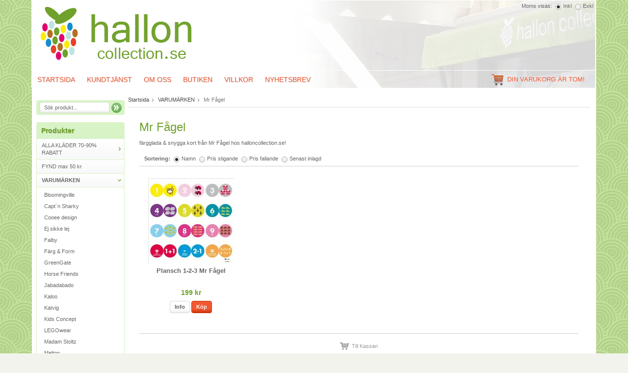

--- FILE ---
content_type: text/html; charset=UTF-8
request_url: https://www.halloncollection.se/varumarken/mr-fagel/
body_size: 6743
content:
<!doctype html>
<html lang="sv" class="">
<head>
	<meta http-equiv="content-type" content="text/html; charset=utf-8">

	<title>Kort från Mr Fågel hos halloncollection.se</title>

	<meta name="description" content="Färgglada kort med busiga mönster från Mr Fågel hittar du hos halloncollection.se">
	<meta name="keywords" content="kort,födelsedagskort,Mr Fågelkort">
	<meta name="robots" content="index, follow">
				<meta name="viewport" content="width=device-width, initial-scale=1">
				<!-- WIKINGGRUPPEN 8.3.3 -->

	<link rel="shortcut icon" href="/favicon.png">
	<link rel="stylesheet" href="//fonts.googleapis.com/css?family=Open+Sans:400italic,600italic,700italic,400,600,700">
	<link rel="stylesheet" href="//wgrremote.se/fonts/wgr-icons/1.0/wgr-icons.min.css">
	<link rel="stylesheet" href="/frontend/view_desktop/css/compiled244.css">
<link rel="canonical" href="https://www.halloncollection.se/varumarken/mr-fagel/">
	<script src="/js/modernizr-custom.min.js"></script>
	</head><body itemscope itemtype="http://schema.org/WebPage">	<div class="l-mobile-header">
		<button class="neutral-btn mini-menu js-touch-area"><i class="wgr-icon icon-list2"></i></button>
		<a href="/"><img src="/frontend/view_desktop/design/logos/logo_mobile.png" class="mini-site-logo" alt="Hallon Collection"></a>
		<div class="mini-cart-info"><span class="mini-cart-info-text">Produkten har blivit tillagd i varukorgen</span></div>
		<button class="neutral-btn mini-cart js-touch-area" onclick="goToURL('/checkout')"><div class="mini-cart-inner"><i class="wgr-icon icon-cart"></i></div></button>
	</div>
	<div class="l-holder clearfix">
	<div class="l-header" itemscope itemtype="http://schema.org/WPHeader">
		<a class="site-logo" href="/"><img src="/frontend/view_desktop/design/logos/logo_sv.png" alt="Hallon Collection"></a>

					<form class="vat-selector" action="#" method="get" onsubmit="return false">
				<span class="vat-selector-title">Moms visas:</span>
									<input type="radio" name="vatsetting" value="inkl" id="vatsetting_inkl"
							onclick="setVATSetting('inkl')"
							 checked>
					<label onclick="setVATSetting('inkl')" for="vatsetting_inkl">Inkl</label>
					<input type="radio" name="vatsetting" value="exkl" id="vatsetting_exkl"
							onclick="setVATSetting('exkl')"
							>
					<label onclick="setVATSetting('exkl')" for="vatsetting_exkl">Exkl</label>
								</form> <!-- End .vat-selector -->
			        
            <div class="l-menubar clearfix">
                            <ul class="nav-float site-nav" itemscope itemtype="http://schema.org/SiteNavigationElement">
                    <li><a href="/" itemprop="url">Startsida</a></li>
                    
                    <li><a href="/contact/" itemprop="url">Kundtjänst</a></li>
    
                    <li><a href="/info/om-oss/" itemprop="url">Om oss</a></li>
                    <li><a href="/info/butiken/" itemprop="url">Butiken</a></li>
                    
                    
                                             <li><a href="/info/villkor/" itemprop="url">Villkor</a></li>
                                            
                        
                    <!-- <li class="hide-for-xlarge"><a href="/news/" itemprop="url">Nyheter</a></li> -->
    
                    <li class="hide-for-xlarge"><a href="/newsletter/" itemprop="url">Nyhetsbrev</a></li>
    
                </ul><!--End .site-nav -->
                                <div id="topcart-holder">
                    <div id="topcart-area">
                        <i class="wgr-icon icon-cart topcart-font-icon"></i><img src="/frontend/view_desktop/design/topcart_cartsymbol.png" class="topcart-icon" alt="Cart">Din varukorg är tom!&nbsp;&nbsp;<div id="topcart-hoverarea"></div>                    </div>
                </div>
                <div id="popcart">
                                    </div>
                        </div> <!-- End .l-menubar -->
        
	</div><!-- End .l-header -->

	

	<div class="l-content clearfix">
			<div class="l-sidebar-primary" itemscope itemtype="http://schema.org/WPSideBar">

			
			<!-- Search Box -->
			<form method="get" action="/search/" class="site-search">
				<input type="hidden" name="lang" value="sv">
									<input type="search" value="Sök produkt..." name="q" class=" input-highlight site-search__input"
						onfocus="if (this.value=='Sök produkt...') this.value=''"
						onblur="if (this.value=='') this.value='Sök produkt...'">
									<button type="submit" class="neutral-btn site-search__btn"><div class="search-icon"></div></button>
			</form>


			<!-- Categories -->
			<div class="module">
				<h5 class="module__heading">Produkter</h5>
				<div class="module__body wipe" itemscope itemtype="http://schema.org/SiteNavigationElement">
					<ul class="listmenu listmenu-0"><li>
					<a href="/alla-klader-70-90-rabatt/" title="ALLA KLÄDER 70-90% RABATT" itemprop="url">ALLA KLÄDER 70-90% RABATT<i class="menu-node js-menu-node wgr-icon icon-arrow-right5" data-arrows="icon-arrow-down5 icon-arrow-right5"></i></a><ul class="listmenu listmenu-1"><li>
					<a href="/alla-klader-70-90-rabatt/stl-50-74/" title="Stl 50-74" itemprop="url">Stl 50-74</a></li><li>
					<a href="/alla-klader-70-90-rabatt/stl-80-92/" title="Stl 80-92" itemprop="url">Stl 80-92</a></li><li>
					<a href="/alla-klader-70-90-rabatt/stl-98-104/" title="Stl 98-104" itemprop="url">Stl 98-104</a></li><li>
					<a href="/alla-klader-70-90-rabatt/stl-110-116/" title="Stl 110-116" itemprop="url">Stl 110-116</a></li><li>
					<a href="/alla-klader-70-90-rabatt/stl-120-140/" title="Stl 120-140" itemprop="url">Stl 120-140</a></li></ul></li><li>
					<a href="/fynd-max-50-kr/" title="FYND max 50 kr" itemprop="url">FYND max 50 kr</a></li><li class="is-listmenu-opened">
					<a class="selected" href="/varumarken/" title="VARUMÄRKEN" itemprop="url">VARUMÄRKEN<i class="menu-node js-menu-node wgr-icon icon-arrow-down5" data-arrows="icon-arrow-down5 icon-arrow-right5"></i></a><ul class="listmenu listmenu-1"><li>
					<a href="/varumarken/bloomingville/" title="Bloomingville" itemprop="url">Bloomingville</a></li><li>
					<a href="/varumarken/captn-sharky/" title="Capt´n Sharky" itemprop="url">Capt´n Sharky</a></li><li>
					<a href="/varumarken/cooee-design/" title="Cooee design" itemprop="url">Cooee design</a></li><li>
					<a href="/varumarken/ej-sikke-lej/" title="Ej sikke lej" itemprop="url">Ej sikke lej</a></li><li>
					<a href="/varumarken/falby/" title="Falby" itemprop="url">Falby</a></li><li>
					<a href="/varumarken/farg-form/" title="Färg &amp; Form" itemprop="url">Färg & Form</a></li><li>
					<a href="/varumarken/greengate/" title="GreenGate" itemprop="url">GreenGate</a></li><li>
					<a href="/varumarken/horse-friends/" title="Horse Friends" itemprop="url">Horse Friends</a></li><li>
					<a href="/varumarken/jabadabado/" title="Jabadabado" itemprop="url">Jabadabado</a></li><li>
					<a href="/varumarken/kaloo/" title="Kaloo" itemprop="url">Kaloo</a></li><li>
					<a href="/varumarken/katvig/" title="Katvig" itemprop="url">Katvig</a></li><li>
					<a href="/varumarken/kids-concept/" title="Kids Concept" itemprop="url">Kids Concept</a></li><li>
					<a href="/varumarken/legowear/" title="LEGOwear" itemprop="url">LEGOwear</a></li><li>
					<a href="/varumarken/madam-stoltz/" title="Madam Stoltz" itemprop="url">Madam Stoltz</a></li><li>
					<a href="/varumarken/melton/" title="Melton" itemprop="url">Melton</a></li><li>
					<a href="/varumarken/molo/" title="Molo" itemprop="url">Molo</a></li><li class="is-listmenu-opened">
					<a class="selected" href="/varumarken/mr-fagel/" title="Mr Fågel" itemprop="url">Mr Fågel</a></li><li>
					<a href="/varumarken/nova-star/" title="Nova Star" itemprop="url">Nova Star</a></li><li>
					<a href="/varumarken/pippidk/" title="Pippi.dk" itemprop="url">Pippi.dk</a></li><li>
					<a href="/varumarken/prinsessan-lillifee/" title="Prinsessan Lillifee" itemprop="url">Prinsessan Lillifee</a></li><li>
					<a href="/varumarken/rice/" title="Rice" itemprop="url">Rice</a></li><li>
					<a href="/varumarken/stromshaga/" title="Strömshaga" itemprop="url">Strömshaga</a></li><li>
					<a href="/varumarken/t-rex-world/" title="T-rex world" itemprop="url">T-rex world</a></li></ul></li><li>
					<a href="/hallon-living/" title="hallon LIVING" itemprop="url">hallon LIVING<i class="menu-node js-menu-node wgr-icon icon-arrow-right5" data-arrows="icon-arrow-down5 icon-arrow-right5"></i></a><ul class="listmenu listmenu-1"><li>
					<a href="/hallon-living/i-koket/" title="i köket" itemprop="url">i köket</a></li><li>
					<a href="/hallon-living/porslin/" title="porslin" itemprop="url">porslin</a></li><li>
					<a href="/hallon-living/melamin/" title="melamin" itemprop="url">melamin</a></li><li>
					<a href="/hallon-living/textil-kok-mm/" title="textil kök mm" itemprop="url">textil kök mm</a></li><li>
					<a href="/hallon-living/baka-laga-mat/" title="baka &amp; laga mat" itemprop="url">baka & laga mat</a></li><li>
					<a href="/hallon-living/vardagsrummet/" title="vardagsrummet" itemprop="url">vardagsrummet</a></li><li>
					<a href="/hallon-living/skyltar-tavlor/" title="skyltar-tavlor" itemprop="url">skyltar-tavlor</a></li><li>
					<a href="/hallon-living/vaser-krukor/" title="vaser-krukor" itemprop="url">vaser-krukor</a></li><li>
					<a href="/hallon-living/ljuslyktor/" title="ljuslyktor" itemprop="url">ljuslyktor</a></li><li>
					<a href="/hallon-living/belysning/" title="belysning" itemprop="url">belysning</a></li><li>
					<a href="/hallon-living/sovrummet/" title="sovrummet" itemprop="url">sovrummet</a></li><li>
					<a href="/hallon-living/badrummet/" title="badrummet" itemprop="url">badrummet</a></li><li>
					<a href="/hallon-living/hemmakontoret/" title="hemmakontoret" itemprop="url">hemmakontoret</a></li><li>
					<a href="/hallon-living/snygg-forvaring/" title="snygg förvaring" itemprop="url">snygg förvaring</a></li><li>
					<a href="/hallon-living/uteliv-altan/" title="uteliv-altan" itemprop="url">uteliv-altan</a></li><li>
					<a href="/hallon-living/kalas-fest/" title="kalas &amp; fest" itemprop="url">kalas & fest</a></li><li>
					<a href="/hallon-living/present-detalj/" title="present &amp; detalj" itemprop="url">present & detalj</a></li><li>
					<a href="/hallon-living/smycken/" title="smycken" itemprop="url">smycken</a></li><li>
					<a href="/hallon-living/vaskor-sant/" title="väskor &amp; sånt" itemprop="url">väskor & sånt</a></li><li>
					<a href="/hallon-living/fint-till-barnen/" title="fint till barnen" itemprop="url">fint till barnen</a></li></ul></li><li>
					<a href="/babyklader/" title="Babykläder" itemprop="url">Babykläder<i class="menu-node js-menu-node wgr-icon icon-arrow-right5" data-arrows="icon-arrow-down5 icon-arrow-right5"></i></a><ul class="listmenu listmenu-1"><li>
					<a href="/babyklader/bodysuits/" title="bodysuits" itemprop="url">bodysuits</a></li><li>
					<a href="/babyklader/byxor/" title="byxor" itemprop="url">byxor</a></li><li>
					<a href="/babyklader/leggings-pants/" title="leggings/pants" itemprop="url">leggings/pants</a></li><li>
					<a href="/babyklader/t-shirts/" title="t-shirts" itemprop="url">t-shirts</a></li><li>
					<a href="/babyklader/shorts/" title="shorts" itemprop="url">shorts</a></li><li>
					<a href="/babyklader/klanningar/" title="klänningar" itemprop="url">klänningar</a></li><li>
					<a href="/babyklader/kjolar/" title="kjolar" itemprop="url">kjolar</a></li><li>
					<a href="/babyklader/trojor/" title="tröjor" itemprop="url">tröjor</a></li><li>
					<a href="/babyklader/strumpbyxor/" title="strumpbyxor" itemprop="url">strumpbyxor</a></li><li>
					<a href="/babyklader/mossor/" title="mössor" itemprop="url">mössor</a></li></ul></li><li>
					<a href="/barnklader/" title="Barnkläder" itemprop="url">Barnkläder<i class="menu-node js-menu-node wgr-icon icon-arrow-right5" data-arrows="icon-arrow-down5 icon-arrow-right5"></i></a><ul class="listmenu listmenu-1"><li>
					<a href="/barnklader/t-shirts/" title="t-shirts" itemprop="url">t-shirts</a></li><li>
					<a href="/barnklader/trojor/" title="tröjor" itemprop="url">tröjor</a></li><li>
					<a href="/barnklader/hoods/" title="hoods" itemprop="url">hoods</a></li><li>
					<a href="/barnklader/tunikor/" title="tunikor" itemprop="url">tunikor</a></li><li>
					<a href="/barnklader/toppar/" title="toppar" itemprop="url">toppar</a></li><li>
					<a href="/barnklader/byxor/" title="byxor" itemprop="url">byxor</a></li><li>
					<a href="/barnklader/leggings-pants/" title="leggings/pants" itemprop="url">leggings/pants</a></li><li>
					<a href="/barnklader/klanningar/" title="klänningar" itemprop="url">klänningar</a></li><li>
					<a href="/barnklader/kepsar-solhattar/" title="kepsar/solhattar" itemprop="url">kepsar/solhattar</a></li><li>
					<a href="/barnklader/shorts/" title="shorts" itemprop="url">shorts</a></li><li>
					<a href="/barnklader/badklader/" title="badkläder" itemprop="url">badkläder</a></li><li>
					<a href="/barnklader/strumpbyxor/" title="strumpbyxor" itemprop="url">strumpbyxor</a></li><li>
					<a href="/barnklader/accessoarer/" title="accessoarer" itemprop="url">accessoarer</a></li><li>
					<a href="/barnklader/mossor/" title="mössor" itemprop="url">mössor</a></li><li>
					<a href="/barnklader/ytterklader/" title="ytterkläder" itemprop="url">ytterkläder</a></li></ul></li><li>
					<a href="/baby-barnprylar/" title="Baby &amp; barnprylar" itemprop="url">Baby & barnprylar<i class="menu-node js-menu-node wgr-icon icon-arrow-right5" data-arrows="icon-arrow-down5 icon-arrow-right5"></i></a><ul class="listmenu listmenu-1"><li>
					<a href="/baby-barnprylar/bra-smaprylar/" title="bra småprylar" itemprop="url">bra småprylar</a></li><li>
					<a href="/baby-barnprylar/filtar/" title="filtar" itemprop="url">filtar</a></li><li>
					<a href="/baby-barnprylar/haklappar/" title="haklappar" itemprop="url">haklappar</a></li><li>
					<a href="/baby-barnprylar/fodelsedag/" title="födelsedag" itemprop="url">födelsedag</a></li><li>
					<a href="/baby-barnprylar/skriva-rita/" title="skriva &amp; rita" itemprop="url">skriva & rita</a></li><li>
					<a href="/baby-barnprylar/ata-dricka/" title="äta &amp; dricka" itemprop="url">äta & dricka</a></li><li>
					<a href="/baby-barnprylar/ryggsackar-vaskor/" title="ryggsäckar/väskor" itemprop="url">ryggsäckar/väskor</a></li><li>
					<a href="/baby-barnprylar/smycken-klockor/" title="smycken/klockor" itemprop="url">smycken/klockor</a></li></ul></li><li>
					<a href="/barnrummet/" title="Barnrummet" itemprop="url">Barnrummet<i class="menu-node js-menu-node wgr-icon icon-arrow-right5" data-arrows="icon-arrow-down5 icon-arrow-right5"></i></a><ul class="listmenu listmenu-1"><li>
					<a href="/barnrummet/lampor/" title="lampor" itemprop="url">lampor</a></li><li>
					<a href="/barnrummet/detaljer/" title="detaljer" itemprop="url">detaljer</a></li><li>
					<a href="/barnrummet/krokar-hangare/" title="krokar/hängare" itemprop="url">krokar/hängare</a></li><li>
					<a href="/barnrummet/matstickor/" title="mätstickor" itemprop="url">mätstickor</a></li><li>
					<a href="/barnrummet/barnmobler/" title="barnmöbler" itemprop="url">barnmöbler</a></li><li>
					<a href="/barnrummet/forvaring/" title="förvaring" itemprop="url">förvaring</a></li></ul></li><li>
					<a href="/leksaker/" title="Leksaker" itemprop="url">Leksaker<i class="menu-node js-menu-node wgr-icon icon-arrow-right5" data-arrows="icon-arrow-down5 icon-arrow-right5"></i></a><ul class="listmenu listmenu-1"><li>
					<a href="/leksaker/lasa-skriva-rita/" title="läsa skriva &amp; rita" itemprop="url">läsa skriva & rita</a></li><li>
					<a href="/leksaker/leka-lara/" title="leka &amp; lära" itemprop="url">leka & lära</a></li><li>
					<a href="/leksaker/pyssel/" title="pyssel" itemprop="url">pyssel</a></li><li>
					<a href="/leksaker/lekmat/" title="lekmat" itemprop="url">lekmat</a></li><li>
					<a href="/leksaker/blandat-skoj/" title="blandat skoj" itemprop="url">blandat skoj</a></li><li>
					<a href="/leksaker/utkladning/" title="utklädning" itemprop="url">utklädning</a></li><li>
					<a href="/leksaker/yrken/" title="yrken" itemprop="url">yrken</a></li><li>
					<a href="/leksaker/pussel/" title="pussel" itemprop="url">pussel</a></li><li>
					<a href="/leksaker/babyleksaker/" title="babyleksaker" itemprop="url">babyleksaker</a></li><li>
					<a href="/leksaker/kramdjur/" title="kramdjur" itemprop="url">kramdjur</a></li><li>
					<a href="/leksaker/bocker/" title="böcker" itemprop="url">böcker</a></li><li>
					<a href="/leksaker/sommarlek/" title="sommarlek" itemprop="url">sommarlek</a></li></ul></li><li>
					<a href="/kort-till-paket/" title="Kort till paket" itemprop="url">Kort till paket</a></li></ul>
					<ul class="listmenu listmenu-0">
													<li>
								<a class="" href="/campaigns/" itemprop="url">
									Kampanjer								</a>
								<div class="menu-node"></div>
							</li>
							
						<li>
							<a class="" href="/sitemap/" title="Sitemap" itemprop="url">Sitemap</a>
							<div class="menu-node"></div>
						</li>
					</ul>
				</div>
			</div> <!-- End .module -->

			
			<!-- Other Stuff -->
			<div class="module">
				<h5 class="module__heading">Övrigt</h5>
				<div class="module__body wipe">
					<ul class="listmenu listmenu-0" itemscope itemtype="http://schema.org/SiteNavigationElement">
														<li><a class="" href="/info/butiken/" itemprop="url">Butiken</a></li>
																<li><a class="" href="/info/om-oss/" itemprop="url">Om oss</a></li>
																<li><a class="" href="/info/presentservice/" itemprop="url">PresentService</a></li>
																<li><a class="" href="/info/villkor/" itemprop="url">Villkor</a></li>
														<li><a class="" href="/news/" itemprop="url">Nyheter</a></li>

												<li><a class="" href="/newsletter/" itemprop="url">Nyhetsbrev</a></li>

												<li><a class="" href="/links/" itemprop="url">Länkar</a></li>

												<li><a class="" href="/contact/" itemprop="url">Kontakt</a></li>

													<li><a class="" href="/about-cookies/" itemprop="url">Om cookies</a></li>
														<li><a class="" href="/customer-login/" itemprop="url">Logga in</a></li>
							
					</ul>
				</div>
			</div> <!-- End .module -->

							<div class="module">
					<h5 class="module__heading">Kundtjänst</h5>
					<div class="module__body"><p>Varmt v&auml;lkommen att kontakta&nbsp;oss!</p><p><a href="mailto:kundtjanst@halloncollection.se">kundtjanst@halloncollection.se</a></p><p><a href="mailto:maria@halloncollection.se">maria@halloncollection.se</a></p><p><strong><i class="wgr-icon icon-phone icon-v-center" style="color:rgb(102, 153, 51);font-size:20px;"></i></strong><strong><span style="font-size: 14px; vertical-align: middle;">&nbsp;&nbsp;070-6886038</span></strong></p><p>&nbsp;</p></div>
				</div><!-- End .module -->
								<div class="module">
					<h5 class="module__heading">Betalsätt & Leverans</h5>
					<div class="module__body">
													<img class="payment-logo payment-logo--list" alt="Klarna" src="//wgrremote.se/img/logos/klarna/klarna.svg">
														<img class="payment-logo payment-logo--list" alt="Payson" src="//wgrremote.se/img/logos/payson-150.png">
							<img class="payment-logo payment-logo--list"  src="/frontend/view_desktop/design/bankgirot_rod_rgb_72dpi.png"><img class="payment-logo payment-logo--list" src="//wgrremote.se/img/logos/postnord_logga.png"><img class="payment-logo payment-logo--list"  src="/frontend/view_desktop/design/DHLlogo.gif">					</div>
				</div><!-- End .module -->
						</div><!-- End of .l-sidebar-primary -->
		
	<div class="l-main">
					<ol itemprop="breadcrumb" class="nav breadcrumbs clearfix">
				<li><a href="/">Startsida</a><i class="wgr-icon icon-arrow-right5" style="vertical-align:middle;"></i></li>
										<li><a href="/varumarken/" title="VARUMÄRKEN">VARUMÄRKEN</a><i class="wgr-icon icon-arrow-right5" style="vertical-align:middle;"></i></li>
												<li>Mr Fågel</li>
									</ol>
					<div class="l-inner" itemscope itemtype="http://schema.org/WebPageElement" itemprop="mainContentOfPage"><h1 class="category-heading" itemprop="headline">Mr Fågel</h1><div class="category-lead" itemprop="description">färgglada & snygga kort från Mr Fågel hos halloncollection.se!</div><form action="?" method="post" onsubmit="return false">
			<ul class="nav sort-section highlight-bar">
				<li><b id="js-sorting-title">Sortering:</b></li>	<li>
					<input onclick="sorteraGrupp(1)" data-sortid="1" type="radio" name="sortering" value="namn" id="sort_namn" checked="checked">
					<label for="sort_namn">Namn</label>
				</li>
				<li>
					<input onclick="sorteraGrupp(2)" data-sortid="2" type="radio" name="sortering" value="prisasc" id="sort_prisasc">
					<label for="sort_prisasc">Pris stigande</label>
				</li>
				<li>
					<input onclick="sorteraGrupp(3)" data-sortid="3" type="radio" name="sortering" value="prisdesc" id="sort_prisdesc">
					<label for="sort_prisdesc">Pris fallande</label>
				</li>
				<li>
					<input onclick="sorteraGrupp(4)" data-sortid="4" type="radio" name="sortering" value="senast" id="sort_senast">
					<label for="sort_senast">Senast inlagd</label>
				</li>
			</ul>
			</form><ul class="grid-gallery grid-gallery--products" itemprop="about" itemscope itemtype="http://schema.org/SomeProducts"><li data-productid="2619" class="product-item" title="Plansch 1-2-3 Mr Fågel" onclick="goToURL('https://www.halloncollection.se/varumarken/mr-fagel/plansch-1-2-3-mr-fagel/')" itemprop="offers" itemscope itemtype="http://schema.org/Offer">
						<div class="product-item__img">
							<a href="/varumarken/mr-fagel/plansch-1-2-3-mr-fagel/"><img src="/images/list/siffror-plansch.jpg" alt="Plansch 1-2-3 Mr Fågel" itemprop="image"></a>
						</div>
						<div class="product-item__body">
							<h3 class="product-item__heading" itemprop="name">Plansch 1-2-3 Mr Fågel</h3><span class="price" itemprop="price">199 kr</span><meta itemprop="priceCurrency" content="SEK">
				<div class="product-item__buttons">
					<a class="btn" title="Plansch 1-2-3 Mr Fågel" href="/varumarken/mr-fagel/plansch-1-2-3-mr-fagel/" itemprop="url">Info</a>&nbsp;<a class="btn btn--primary buybuttonRuta" rel="nofollow" data-cid="8470" href="/checkout/?action=additem&amp;id=2619">Köp</a><link itemprop="availability" href="http://schema.org/InStock"></div>
				 </div>
			  	</li></ul><div class="text-center">
	<hr><a class="category-checkout-link" rel="nofollow" href="/checkout/">
			<i class="wgr-icon icon-cart"></i>
			<span class="category-checkout-link__text">Till Kassan</span>
		  </a></div></div></div></div> <!-- End of .l-main, .l-content and .l-inner -->
<div class="l-footer" itemscope itemtype="http://schema.org/WPFooter">

	<!-- Contact us -->
	<div class="l-footer-col-1">
		<h3>Kontakta oss</h3><p>Hallon Collection</p><p>Tel:&nbsp;070-6886038<br>E-post: <a href="mailto:maria@halloncollection.se">maria@halloncollection.se</a></p><p>&nbsp;</p><p>&nbsp;</p>	</div>

	<!-- Follow us -->
	<div class="l-footer-col-2">
		<h3>F&ouml;lj oss</h3><p><a href="https://www.facebook.com/pages/Hallon-Collection/303872906308177" style="text-decoration: none;" target="_blank"><i class="wgr-icon icon-facebook-official" style="color: rgb(60, 91, 153); font-size: 35px;"></i></a></p>	</div>

	<!-- Newsletter subscription -->
	<div class="l-footer-col-3">
		<h3>Nyhetsbrev</h3>
		<form action="/newsletter/" method="post" id="footerNewsletterForm">
			<input type="text" name="epost" class="input-highlight stretched" style="margin-bottom:5px;" size="20" value="E-post..."
					onfocus="if (this.value=='E-post...') this.value=''"
					onblur="if (this.value=='') this.value='E-post...'">
			<a class="btn btn--primary" style="float:right;" href="#" onclick="return footerNewsletterFormSubmit()">
				Anmäl mig</a>
		</form>
	</div>

	<!-- About us -->
	<div class="l-footer-col-overflow">
		<h3>Om oss</h3><p>Hallon Collection &auml;r en lifestyle butik fylld av h&auml;rlig inredning till&nbsp;ditt hem,&nbsp;bra&nbsp;saker till barnen, fina leksaker&nbsp;och unika presenter! H&auml;r hittar du m&aring;nga superfina varum&auml;rken som GreenGate,&nbsp;Rice, Str&ouml;mshaga, Madam Stoltz, Bloomingville, Jabadabado m.fl.&nbsp;&nbsp;&nbsp;</p>	</div>

	<!-- footer-payment for mobile-size -->
	<div class="l-footer-payment">
					<img class="payment-logo payment-logo--list" alt="Klarna" src="//wgrremote.se/img/logos/klarna/klarna.svg">
						<img class="payment-logo payment-logo--list" alt="Payson" src="//wgrremote.se/img/logos/payson-150.png">
				</div><!-- end .l-footer-payment -->
</div><!-- End .l-footer -->

	<div class="l-mobile-nav">

		<!-- Search Box -->
		<form method="get" action="/search/" class="site-search">
			<input type="hidden" name="lang" value="sv">
							<input type="search" value="Sök produkt..." name="q" class="neutral-btn site-search__input input-highlight"
					onfocus="if (this.value=='Sök produkt...') this.value=''"
					onblur="if (this.value=='') this.value='Sök produkt...'">
							<button type="submit" class="neutral-btn site-search__btn"><div class="search-icon"></div></button>
		</form>

		<div class="mobile-module">
			<h5 class="mobile-module__heading">Produkter</h5>
			<ul class="mobile-listmenu mobile-listmenu-0"><li>
					<a href="/alla-klader-70-90-rabatt/" title="ALLA KLÄDER 70-90% RABATT" itemprop="url">ALLA KLÄDER 70-90% RABATT<i class="menu-node js-menu-node wgr-icon icon-arrow-right5" data-arrows="icon-arrow-down5 icon-arrow-right5"></i></a><ul class="mobile-listmenu mobile-listmenu-1"><li>
					<a href="/alla-klader-70-90-rabatt/stl-50-74/" title="Stl 50-74" itemprop="url">Stl 50-74</a></li><li>
					<a href="/alla-klader-70-90-rabatt/stl-80-92/" title="Stl 80-92" itemprop="url">Stl 80-92</a></li><li>
					<a href="/alla-klader-70-90-rabatt/stl-98-104/" title="Stl 98-104" itemprop="url">Stl 98-104</a></li><li>
					<a href="/alla-klader-70-90-rabatt/stl-110-116/" title="Stl 110-116" itemprop="url">Stl 110-116</a></li><li>
					<a href="/alla-klader-70-90-rabatt/stl-120-140/" title="Stl 120-140" itemprop="url">Stl 120-140</a></li></ul></li><li>
					<a href="/fynd-max-50-kr/" title="FYND max 50 kr" itemprop="url">FYND max 50 kr</a></li><li class="is-listmenu-opened">
					<a class="selected" href="/varumarken/" title="VARUMÄRKEN" itemprop="url">VARUMÄRKEN<i class="menu-node js-menu-node wgr-icon icon-arrow-down5" data-arrows="icon-arrow-down5 icon-arrow-right5"></i></a><ul class="mobile-listmenu mobile-listmenu-1"><li>
					<a href="/varumarken/bloomingville/" title="Bloomingville" itemprop="url">Bloomingville</a></li><li>
					<a href="/varumarken/captn-sharky/" title="Capt´n Sharky" itemprop="url">Capt´n Sharky</a></li><li>
					<a href="/varumarken/cooee-design/" title="Cooee design" itemprop="url">Cooee design</a></li><li>
					<a href="/varumarken/ej-sikke-lej/" title="Ej sikke lej" itemprop="url">Ej sikke lej</a></li><li>
					<a href="/varumarken/falby/" title="Falby" itemprop="url">Falby</a></li><li>
					<a href="/varumarken/farg-form/" title="Färg &amp; Form" itemprop="url">Färg & Form</a></li><li>
					<a href="/varumarken/greengate/" title="GreenGate" itemprop="url">GreenGate</a></li><li>
					<a href="/varumarken/horse-friends/" title="Horse Friends" itemprop="url">Horse Friends</a></li><li>
					<a href="/varumarken/jabadabado/" title="Jabadabado" itemprop="url">Jabadabado</a></li><li>
					<a href="/varumarken/kaloo/" title="Kaloo" itemprop="url">Kaloo</a></li><li>
					<a href="/varumarken/katvig/" title="Katvig" itemprop="url">Katvig</a></li><li>
					<a href="/varumarken/kids-concept/" title="Kids Concept" itemprop="url">Kids Concept</a></li><li>
					<a href="/varumarken/legowear/" title="LEGOwear" itemprop="url">LEGOwear</a></li><li>
					<a href="/varumarken/madam-stoltz/" title="Madam Stoltz" itemprop="url">Madam Stoltz</a></li><li>
					<a href="/varumarken/melton/" title="Melton" itemprop="url">Melton</a></li><li>
					<a href="/varumarken/molo/" title="Molo" itemprop="url">Molo</a></li><li class="is-listmenu-opened">
					<a class="selected" href="/varumarken/mr-fagel/" title="Mr Fågel" itemprop="url">Mr Fågel</a></li><li>
					<a href="/varumarken/nova-star/" title="Nova Star" itemprop="url">Nova Star</a></li><li>
					<a href="/varumarken/pippidk/" title="Pippi.dk" itemprop="url">Pippi.dk</a></li><li>
					<a href="/varumarken/prinsessan-lillifee/" title="Prinsessan Lillifee" itemprop="url">Prinsessan Lillifee</a></li><li>
					<a href="/varumarken/rice/" title="Rice" itemprop="url">Rice</a></li><li>
					<a href="/varumarken/stromshaga/" title="Strömshaga" itemprop="url">Strömshaga</a></li><li>
					<a href="/varumarken/t-rex-world/" title="T-rex world" itemprop="url">T-rex world</a></li></ul></li><li>
					<a href="/hallon-living/" title="hallon LIVING" itemprop="url">hallon LIVING<i class="menu-node js-menu-node wgr-icon icon-arrow-right5" data-arrows="icon-arrow-down5 icon-arrow-right5"></i></a><ul class="mobile-listmenu mobile-listmenu-1"><li>
					<a href="/hallon-living/i-koket/" title="i köket" itemprop="url">i köket</a></li><li>
					<a href="/hallon-living/porslin/" title="porslin" itemprop="url">porslin</a></li><li>
					<a href="/hallon-living/melamin/" title="melamin" itemprop="url">melamin</a></li><li>
					<a href="/hallon-living/textil-kok-mm/" title="textil kök mm" itemprop="url">textil kök mm</a></li><li>
					<a href="/hallon-living/baka-laga-mat/" title="baka &amp; laga mat" itemprop="url">baka & laga mat</a></li><li>
					<a href="/hallon-living/vardagsrummet/" title="vardagsrummet" itemprop="url">vardagsrummet</a></li><li>
					<a href="/hallon-living/skyltar-tavlor/" title="skyltar-tavlor" itemprop="url">skyltar-tavlor</a></li><li>
					<a href="/hallon-living/vaser-krukor/" title="vaser-krukor" itemprop="url">vaser-krukor</a></li><li>
					<a href="/hallon-living/ljuslyktor/" title="ljuslyktor" itemprop="url">ljuslyktor</a></li><li>
					<a href="/hallon-living/belysning/" title="belysning" itemprop="url">belysning</a></li><li>
					<a href="/hallon-living/sovrummet/" title="sovrummet" itemprop="url">sovrummet</a></li><li>
					<a href="/hallon-living/badrummet/" title="badrummet" itemprop="url">badrummet</a></li><li>
					<a href="/hallon-living/hemmakontoret/" title="hemmakontoret" itemprop="url">hemmakontoret</a></li><li>
					<a href="/hallon-living/snygg-forvaring/" title="snygg förvaring" itemprop="url">snygg förvaring</a></li><li>
					<a href="/hallon-living/uteliv-altan/" title="uteliv-altan" itemprop="url">uteliv-altan</a></li><li>
					<a href="/hallon-living/kalas-fest/" title="kalas &amp; fest" itemprop="url">kalas & fest</a></li><li>
					<a href="/hallon-living/present-detalj/" title="present &amp; detalj" itemprop="url">present & detalj</a></li><li>
					<a href="/hallon-living/smycken/" title="smycken" itemprop="url">smycken</a></li><li>
					<a href="/hallon-living/vaskor-sant/" title="väskor &amp; sånt" itemprop="url">väskor & sånt</a></li><li>
					<a href="/hallon-living/fint-till-barnen/" title="fint till barnen" itemprop="url">fint till barnen</a></li></ul></li><li>
					<a href="/babyklader/" title="Babykläder" itemprop="url">Babykläder<i class="menu-node js-menu-node wgr-icon icon-arrow-right5" data-arrows="icon-arrow-down5 icon-arrow-right5"></i></a><ul class="mobile-listmenu mobile-listmenu-1"><li>
					<a href="/babyklader/bodysuits/" title="bodysuits" itemprop="url">bodysuits</a></li><li>
					<a href="/babyklader/byxor/" title="byxor" itemprop="url">byxor</a></li><li>
					<a href="/babyklader/leggings-pants/" title="leggings/pants" itemprop="url">leggings/pants</a></li><li>
					<a href="/babyklader/t-shirts/" title="t-shirts" itemprop="url">t-shirts</a></li><li>
					<a href="/babyklader/shorts/" title="shorts" itemprop="url">shorts</a></li><li>
					<a href="/babyklader/klanningar/" title="klänningar" itemprop="url">klänningar</a></li><li>
					<a href="/babyklader/kjolar/" title="kjolar" itemprop="url">kjolar</a></li><li>
					<a href="/babyklader/trojor/" title="tröjor" itemprop="url">tröjor</a></li><li>
					<a href="/babyklader/strumpbyxor/" title="strumpbyxor" itemprop="url">strumpbyxor</a></li><li>
					<a href="/babyklader/mossor/" title="mössor" itemprop="url">mössor</a></li></ul></li><li>
					<a href="/barnklader/" title="Barnkläder" itemprop="url">Barnkläder<i class="menu-node js-menu-node wgr-icon icon-arrow-right5" data-arrows="icon-arrow-down5 icon-arrow-right5"></i></a><ul class="mobile-listmenu mobile-listmenu-1"><li>
					<a href="/barnklader/t-shirts/" title="t-shirts" itemprop="url">t-shirts</a></li><li>
					<a href="/barnklader/trojor/" title="tröjor" itemprop="url">tröjor</a></li><li>
					<a href="/barnklader/hoods/" title="hoods" itemprop="url">hoods</a></li><li>
					<a href="/barnklader/tunikor/" title="tunikor" itemprop="url">tunikor</a></li><li>
					<a href="/barnklader/toppar/" title="toppar" itemprop="url">toppar</a></li><li>
					<a href="/barnklader/byxor/" title="byxor" itemprop="url">byxor</a></li><li>
					<a href="/barnklader/leggings-pants/" title="leggings/pants" itemprop="url">leggings/pants</a></li><li>
					<a href="/barnklader/klanningar/" title="klänningar" itemprop="url">klänningar</a></li><li>
					<a href="/barnklader/kepsar-solhattar/" title="kepsar/solhattar" itemprop="url">kepsar/solhattar</a></li><li>
					<a href="/barnklader/shorts/" title="shorts" itemprop="url">shorts</a></li><li>
					<a href="/barnklader/badklader/" title="badkläder" itemprop="url">badkläder</a></li><li>
					<a href="/barnklader/strumpbyxor/" title="strumpbyxor" itemprop="url">strumpbyxor</a></li><li>
					<a href="/barnklader/accessoarer/" title="accessoarer" itemprop="url">accessoarer</a></li><li>
					<a href="/barnklader/mossor/" title="mössor" itemprop="url">mössor</a></li><li>
					<a href="/barnklader/ytterklader/" title="ytterkläder" itemprop="url">ytterkläder</a></li></ul></li><li>
					<a href="/baby-barnprylar/" title="Baby &amp; barnprylar" itemprop="url">Baby & barnprylar<i class="menu-node js-menu-node wgr-icon icon-arrow-right5" data-arrows="icon-arrow-down5 icon-arrow-right5"></i></a><ul class="mobile-listmenu mobile-listmenu-1"><li>
					<a href="/baby-barnprylar/bra-smaprylar/" title="bra småprylar" itemprop="url">bra småprylar</a></li><li>
					<a href="/baby-barnprylar/filtar/" title="filtar" itemprop="url">filtar</a></li><li>
					<a href="/baby-barnprylar/haklappar/" title="haklappar" itemprop="url">haklappar</a></li><li>
					<a href="/baby-barnprylar/fodelsedag/" title="födelsedag" itemprop="url">födelsedag</a></li><li>
					<a href="/baby-barnprylar/skriva-rita/" title="skriva &amp; rita" itemprop="url">skriva & rita</a></li><li>
					<a href="/baby-barnprylar/ata-dricka/" title="äta &amp; dricka" itemprop="url">äta & dricka</a></li><li>
					<a href="/baby-barnprylar/ryggsackar-vaskor/" title="ryggsäckar/väskor" itemprop="url">ryggsäckar/väskor</a></li><li>
					<a href="/baby-barnprylar/smycken-klockor/" title="smycken/klockor" itemprop="url">smycken/klockor</a></li></ul></li><li>
					<a href="/barnrummet/" title="Barnrummet" itemprop="url">Barnrummet<i class="menu-node js-menu-node wgr-icon icon-arrow-right5" data-arrows="icon-arrow-down5 icon-arrow-right5"></i></a><ul class="mobile-listmenu mobile-listmenu-1"><li>
					<a href="/barnrummet/lampor/" title="lampor" itemprop="url">lampor</a></li><li>
					<a href="/barnrummet/detaljer/" title="detaljer" itemprop="url">detaljer</a></li><li>
					<a href="/barnrummet/krokar-hangare/" title="krokar/hängare" itemprop="url">krokar/hängare</a></li><li>
					<a href="/barnrummet/matstickor/" title="mätstickor" itemprop="url">mätstickor</a></li><li>
					<a href="/barnrummet/barnmobler/" title="barnmöbler" itemprop="url">barnmöbler</a></li><li>
					<a href="/barnrummet/forvaring/" title="förvaring" itemprop="url">förvaring</a></li></ul></li><li>
					<a href="/leksaker/" title="Leksaker" itemprop="url">Leksaker<i class="menu-node js-menu-node wgr-icon icon-arrow-right5" data-arrows="icon-arrow-down5 icon-arrow-right5"></i></a><ul class="mobile-listmenu mobile-listmenu-1"><li>
					<a href="/leksaker/lasa-skriva-rita/" title="läsa skriva &amp; rita" itemprop="url">läsa skriva & rita</a></li><li>
					<a href="/leksaker/leka-lara/" title="leka &amp; lära" itemprop="url">leka & lära</a></li><li>
					<a href="/leksaker/pyssel/" title="pyssel" itemprop="url">pyssel</a></li><li>
					<a href="/leksaker/lekmat/" title="lekmat" itemprop="url">lekmat</a></li><li>
					<a href="/leksaker/blandat-skoj/" title="blandat skoj" itemprop="url">blandat skoj</a></li><li>
					<a href="/leksaker/utkladning/" title="utklädning" itemprop="url">utklädning</a></li><li>
					<a href="/leksaker/yrken/" title="yrken" itemprop="url">yrken</a></li><li>
					<a href="/leksaker/pussel/" title="pussel" itemprop="url">pussel</a></li><li>
					<a href="/leksaker/babyleksaker/" title="babyleksaker" itemprop="url">babyleksaker</a></li><li>
					<a href="/leksaker/kramdjur/" title="kramdjur" itemprop="url">kramdjur</a></li><li>
					<a href="/leksaker/bocker/" title="böcker" itemprop="url">böcker</a></li><li>
					<a href="/leksaker/sommarlek/" title="sommarlek" itemprop="url">sommarlek</a></li></ul></li><li>
					<a href="/kort-till-paket/" title="Kort till paket" itemprop="url">Kort till paket</a></li></ul>			<ul class="mobile-listmenu mobile-listmenu-0">
									<li>
						<a class="" href="/campaigns/" itemprop="url">
							Kampanjer</a>
					</li>
								</ul>
		</div>
		
		<!-- Other Stuff -->
		<div class="mobile-module">
			<h5 class="mobile-module__heading">Övrigt</h5>
			<ul class="mobile-listmenu mobile-listmenu-0" itemscope itemtype="http://schema.org/SiteNavigationElement">
										<li><a href="/info/butiken/" itemprop="url">Butiken</a></li>
												<li><a href="/info/om-oss/" itemprop="url">Om oss</a></li>
												<li><a href="/info/presentservice/" itemprop="url">PresentService</a></li>
												<li><a href="/info/villkor/" itemprop="url">Villkor</a></li>
						
				<li><a href="/news/" itemprop="url">Nyheter</a></li>

				<li><a href="/newsletter/" itemprop="url">Nyhetsbrev</a></li>

				<li><a href="/links/" itemprop="url">Länkar</a></li>

				<li><a href="/contact/" itemprop="url">Kontakt</a></li>

									<li><a href="/about-cookies/" itemprop="url">Om cookies</a></li>
										<li><a href="/customer-login/" itemprop="url">Logga in</a></li>
					
			</ul>
		</div><!-- End .mobile-module -->
		
	</div><!-- end .l-mobile-nav -->
	</div><!-- .l-holder -->

<!-- Credits -->
<div class="wgr-production">
	Drift & produktion:	<a href="https://wikinggruppen.se/e-handel/" target="_blank">Wikinggruppen</a>
</div>

<script src="//ajax.googleapis.com/ajax/libs/jquery/1.11.0/jquery.min.js"></script>
<script>window.jQuery || document.write('<script src="/js/jquery-1.11.0.min.js"><\/script>');</script>
<script>
if ($(".klarna-widget").length > 0) {
	(function(){var a = document.createElement("script");a.async=1;
	a.src="https://cdn.klarna.com/1.0/code/client/all.js";$("body").append(a);})();
}
</script>

	<script src="/js/phrases/sv.js?244"></script>
	<script src="/js/compiled_desktop244.js"></script>
	<script>
WGR.cartParams = {"languageCode":"sv","showPricesWithoutVAT":0,"currencyPrintFormat":"%1,%2 kr","currencyCode":"SEK","countryID":1,"pricesWithoutVAT":"0","animateProducts":"1","frontSystemCode":"default"};initMainShared();</script><!-- Start of StatCounter Code for Default Guide --> 
<script type='text/javascript'> 
var sc_project=5188961; 
var sc_invisible=1; 
var sc_security="6137fdd8"; 
var sc_https=1; 
var scJsHost = (("https:" == document.location.protocol) ? 
"https://secure." : "http://www."); 
document.write("<sc"+"ript type='text/javascript' async src='" + 
scJsHost+ 
"statcounter.com/counter/counter_xhtml.js'></"+"script>"); 
</script> 
<noscript><div class='statcounter'><a class='statcounter' href='http://statcounter.com/free-web-stats/' title='web stats'><img alt='web stats' class='statcounter' src='http://c.statcounter.com/5188961/0/6137fdd8/1/'/></a></div></noscript> 
<!-- End of StatCounter Code for Default Guide --></body></html>